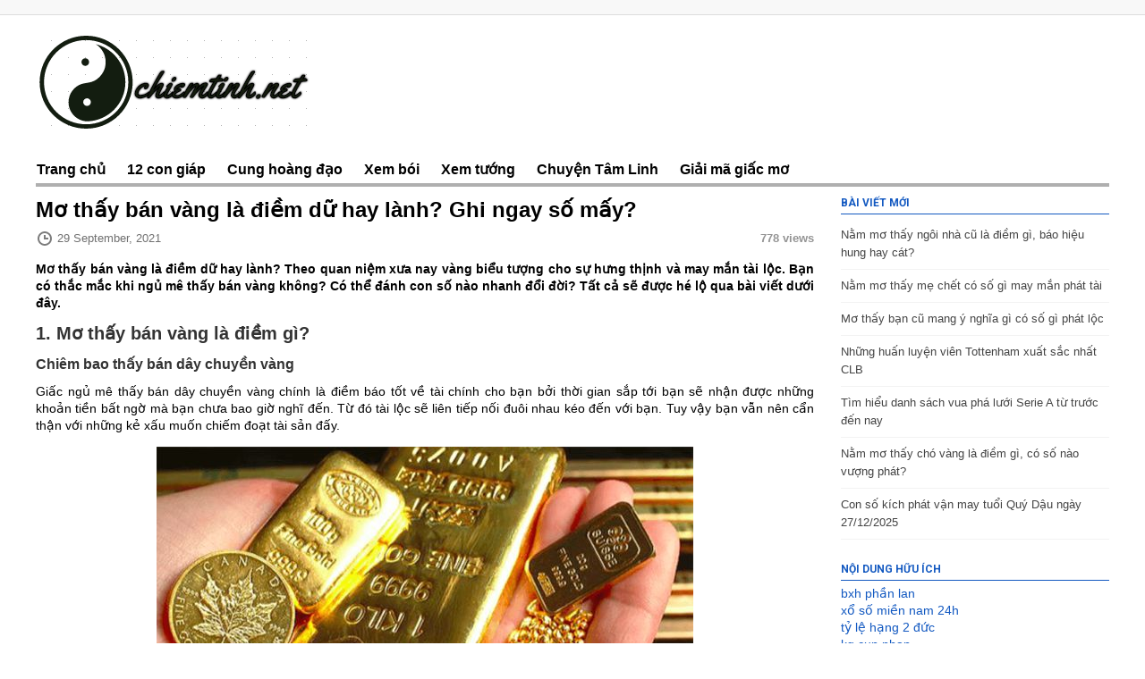

--- FILE ---
content_type: text/html; charset=UTF-8
request_url: https://chiemtinh.net/mo-thay-ban-vang-la-diem-du-hay-lanh/
body_size: 12801
content:
<!DOCTYPE html>
<html lang="en-US">
   <head>
      <meta charset="UTF-8" />
      <meta name="viewport" content="width=device-width">
      <title>Mơ thấy bán vàng là điềm dữ hay lành? Ghi ngay số mấy?</title>
      <link rel="profile" href="https://gmpg.org/xfn/11">
      <meta name="generator" content="Magazine3 Framework" />
      <meta property="fb:pages" content="1962037404077689" />
      <!-- Global site tag (gtag.js) - Google Analytics -->
      <script async src="https://www.googletagmanager.com/gtag/js?id=UA-127720973-1"></script>
      <script>
         window.dataLayer = window.dataLayer || [];
         function gtag(){dataLayer.push(arguments);}
         gtag('js', new Date());
         
         gtag('config', 'UA-127720973-1');
      </script>
      <!--[if lt IE 9]>
      <script src="https://chiemtinh.net/wp-content/themes/phongthuy/js/html5.js"></script>
      <![endif]-->
      <meta name='robots' content='index, follow, max-image-preview:large, max-snippet:-1, max-video-preview:-1' />

	<!-- This site is optimized with the Yoast SEO Premium plugin v22.0 (Yoast SEO v22.0) - https://yoast.com/wordpress/plugins/seo/ -->
	<meta name="description" content="Mơ thấy bán vàng là điềm dữ hay lành? Theo quan niệm xưa nay vàng biểu tượng cho sự hưng thịnh và may mắn tài lộc. Mơ thấy bán vàng thì sao?" />
	<link rel="canonical" href="https://chiemtinh.net/mo-thay-ban-vang-la-diem-du-hay-lanh/" />
	<meta property="og:locale" content="en_US" />
	<meta property="og:type" content="article" />
	<meta property="og:title" content="Mơ thấy bán vàng là điềm dữ hay lành? Ghi ngay số mấy?" />
	<meta property="og:description" content="Mơ thấy bán vàng là điềm dữ hay lành? Theo quan niệm xưa nay vàng biểu tượng cho sự hưng thịnh và may mắn tài lộc. Mơ thấy bán vàng thì sao?" />
	<meta property="og:url" content="https://chiemtinh.net/mo-thay-ban-vang-la-diem-du-hay-lanh/" />
	<meta property="og:site_name" content="Chiêm tinh học - Horoscope- Dự đoán về tính cách, vận mệnh" />
	<meta property="article:published_time" content="2021-09-29T10:44:12+00:00" />
	<meta property="article:modified_time" content="2021-09-30T01:54:16+00:00" />
<meta property="og:image:secure_url" content="https://chiemtinh.net/wp-content/uploads/2021/09/mo-thay-ban-vang-la-diem-du-hay-lanh-3.jpg" />
	<meta property="og:image" content="https://chiemtinh.net/wp-content/uploads/2021/09/mo-thay-ban-vang-la-diem-du-hay-lanh-3.jpg" />
	<meta property="og:image:width" content="600" />
	<meta property="og:image:height" content="450" />
	<meta property="og:image:type" content="image/jpeg" />
	<meta name="author" content="thuynt" />
	<meta name="twitter:card" content="summary_large_image" />
	<meta name="twitter:label1" content="Written by" />
	<meta name="twitter:data1" content="thuynt" />
	<meta name="twitter:label2" content="Est. reading time" />
	<meta name="twitter:data2" content="4 minutes" />
	<script type="application/ld+json" class="yoast-schema-graph">{"@context":"https://schema.org","@graph":[{"@type":"Article","@id":"https://chiemtinh.net/mo-thay-ban-vang-la-diem-du-hay-lanh/#article","isPartOf":{"@id":"https://chiemtinh.net/mo-thay-ban-vang-la-diem-du-hay-lanh/"},"author":{"name":"thuynt","@id":"https://chiemtinh.net/#/schema/person/c1bc46ef93ad504ef26bf93ee29e2a5d"},"headline":"Mơ thấy bán vàng là điềm dữ hay lành? Ghi ngay số mấy?","datePublished":"2021-09-29T10:44:12+00:00","dateModified":"2021-09-30T01:54:16+00:00","mainEntityOfPage":{"@id":"https://chiemtinh.net/mo-thay-ban-vang-la-diem-du-hay-lanh/"},"wordCount":1058,"publisher":{"@id":"https://chiemtinh.net/#organization"},"image":{"@id":"https://chiemtinh.net/mo-thay-ban-vang-la-diem-du-hay-lanh/#primaryimage"},"thumbnailUrl":"https://chiemtinh.net/wp-content/uploads/2021/09/mo-thay-ban-vang-la-diem-du-hay-lanh-3.jpg","articleSection":["Giải mã giấc mơ"],"inLanguage":"en-US"},{"@type":"WebPage","@id":"https://chiemtinh.net/mo-thay-ban-vang-la-diem-du-hay-lanh/","url":"https://chiemtinh.net/mo-thay-ban-vang-la-diem-du-hay-lanh/","name":"Mơ thấy bán vàng là điềm dữ hay lành? Ghi ngay số mấy?","isPartOf":{"@id":"https://chiemtinh.net/#website"},"primaryImageOfPage":{"@id":"https://chiemtinh.net/mo-thay-ban-vang-la-diem-du-hay-lanh/#primaryimage"},"image":{"@id":"https://chiemtinh.net/mo-thay-ban-vang-la-diem-du-hay-lanh/#primaryimage"},"thumbnailUrl":"https://chiemtinh.net/wp-content/uploads/2021/09/mo-thay-ban-vang-la-diem-du-hay-lanh-3.jpg","datePublished":"2021-09-29T10:44:12+00:00","dateModified":"2021-09-30T01:54:16+00:00","description":"Mơ thấy bán vàng là điềm dữ hay lành? Theo quan niệm xưa nay vàng biểu tượng cho sự hưng thịnh và may mắn tài lộc. Mơ thấy bán vàng thì sao?","inLanguage":"en-US","potentialAction":[{"@type":"ReadAction","target":["https://chiemtinh.net/mo-thay-ban-vang-la-diem-du-hay-lanh/"]}]},{"@type":"ImageObject","inLanguage":"en-US","@id":"https://chiemtinh.net/mo-thay-ban-vang-la-diem-du-hay-lanh/#primaryimage","url":"https://chiemtinh.net/wp-content/uploads/2021/09/mo-thay-ban-vang-la-diem-du-hay-lanh-3.jpg","contentUrl":"https://chiemtinh.net/wp-content/uploads/2021/09/mo-thay-ban-vang-la-diem-du-hay-lanh-3.jpg","width":600,"height":450,"caption":"Mơ thấy bán vàng là điềm dữ hay lành? Ghi ngay số mấy?"},{"@type":"WebSite","@id":"https://chiemtinh.net/#website","url":"https://chiemtinh.net/","name":"Chiêm tinh học - Horoscope- Dự đoán về tính cách, vận mệnh","description":"Một trang web mới sử dụng WordPress","publisher":{"@id":"https://chiemtinh.net/#organization"},"potentialAction":[{"@type":"SearchAction","target":{"@type":"EntryPoint","urlTemplate":"https://chiemtinh.net/?s={search_term_string}"},"query-input":"required name=search_term_string"}],"inLanguage":"en-US"},{"@type":"Organization","@id":"https://chiemtinh.net/#organization","name":"Chiêm tinh học - Horoscope- Dự đoán về tính cách, vận mệnh","url":"https://chiemtinh.net/","logo":{"@type":"ImageObject","inLanguage":"en-US","@id":"https://chiemtinh.net/#/schema/logo/image/","url":"https://chiemtinh.net/wp-content/uploads/2018/10/chiemtinh.png","contentUrl":"https://chiemtinh.net/wp-content/uploads/2018/10/chiemtinh.png","width":313,"height":114,"caption":"Chiêm tinh học - Horoscope- Dự đoán về tính cách, vận mệnh"},"image":{"@id":"https://chiemtinh.net/#/schema/logo/image/"}},{"@type":"Person","@id":"https://chiemtinh.net/#/schema/person/c1bc46ef93ad504ef26bf93ee29e2a5d","name":"thuynt","image":{"@type":"ImageObject","inLanguage":"en-US","@id":"https://chiemtinh.net/#/schema/person/image/","url":"https://secure.gravatar.com/avatar/8ac07e02c56fb07231ffa46553807f824ec1e59b18db01d735818022d41783f1?s=96&d=mm&r=g","contentUrl":"https://secure.gravatar.com/avatar/8ac07e02c56fb07231ffa46553807f824ec1e59b18db01d735818022d41783f1?s=96&d=mm&r=g","caption":"thuynt"}}]}</script>
	<!-- / Yoast SEO Premium plugin. -->


<link rel='dns-prefetch' href='//fonts.googleapis.com' />
<link rel="alternate" title="oEmbed (JSON)" type="application/json+oembed" href="https://chiemtinh.net/wp-json/oembed/1.0/embed?url=https%3A%2F%2Fchiemtinh.net%2Fmo-thay-ban-vang-la-diem-du-hay-lanh%2F" />
<link rel="alternate" title="oEmbed (XML)" type="text/xml+oembed" href="https://chiemtinh.net/wp-json/oembed/1.0/embed?url=https%3A%2F%2Fchiemtinh.net%2Fmo-thay-ban-vang-la-diem-du-hay-lanh%2F&#038;format=xml" />
<style id='wp-img-auto-sizes-contain-inline-css' type='text/css'>
img:is([sizes=auto i],[sizes^="auto," i]){contain-intrinsic-size:3000px 1500px}
/*# sourceURL=wp-img-auto-sizes-contain-inline-css */
</style>
<link rel='stylesheet' id='googleFonts-css' href='https://fonts.googleapis.com/css?family=Roboto%3A700&#038;display=swap&#038;ver=6.9' type='text/css' media='all' />
<style id='wp-emoji-styles-inline-css' type='text/css'>

	img.wp-smiley, img.emoji {
		display: inline !important;
		border: none !important;
		box-shadow: none !important;
		height: 1em !important;
		width: 1em !important;
		margin: 0 0.07em !important;
		vertical-align: -0.1em !important;
		background: none !important;
		padding: 0 !important;
	}
/*# sourceURL=wp-emoji-styles-inline-css */
</style>
<link rel='stylesheet' id='wp-block-library-css' href='https://chiemtinh.net/wp-includes/css/dist/block-library/style.min.css' type='text/css' media='all' />
<style id='global-styles-inline-css' type='text/css'>
:root{--wp--preset--aspect-ratio--square: 1;--wp--preset--aspect-ratio--4-3: 4/3;--wp--preset--aspect-ratio--3-4: 3/4;--wp--preset--aspect-ratio--3-2: 3/2;--wp--preset--aspect-ratio--2-3: 2/3;--wp--preset--aspect-ratio--16-9: 16/9;--wp--preset--aspect-ratio--9-16: 9/16;--wp--preset--color--black: #000000;--wp--preset--color--cyan-bluish-gray: #abb8c3;--wp--preset--color--white: #ffffff;--wp--preset--color--pale-pink: #f78da7;--wp--preset--color--vivid-red: #cf2e2e;--wp--preset--color--luminous-vivid-orange: #ff6900;--wp--preset--color--luminous-vivid-amber: #fcb900;--wp--preset--color--light-green-cyan: #7bdcb5;--wp--preset--color--vivid-green-cyan: #00d084;--wp--preset--color--pale-cyan-blue: #8ed1fc;--wp--preset--color--vivid-cyan-blue: #0693e3;--wp--preset--color--vivid-purple: #9b51e0;--wp--preset--gradient--vivid-cyan-blue-to-vivid-purple: linear-gradient(135deg,rgb(6,147,227) 0%,rgb(155,81,224) 100%);--wp--preset--gradient--light-green-cyan-to-vivid-green-cyan: linear-gradient(135deg,rgb(122,220,180) 0%,rgb(0,208,130) 100%);--wp--preset--gradient--luminous-vivid-amber-to-luminous-vivid-orange: linear-gradient(135deg,rgb(252,185,0) 0%,rgb(255,105,0) 100%);--wp--preset--gradient--luminous-vivid-orange-to-vivid-red: linear-gradient(135deg,rgb(255,105,0) 0%,rgb(207,46,46) 100%);--wp--preset--gradient--very-light-gray-to-cyan-bluish-gray: linear-gradient(135deg,rgb(238,238,238) 0%,rgb(169,184,195) 100%);--wp--preset--gradient--cool-to-warm-spectrum: linear-gradient(135deg,rgb(74,234,220) 0%,rgb(151,120,209) 20%,rgb(207,42,186) 40%,rgb(238,44,130) 60%,rgb(251,105,98) 80%,rgb(254,248,76) 100%);--wp--preset--gradient--blush-light-purple: linear-gradient(135deg,rgb(255,206,236) 0%,rgb(152,150,240) 100%);--wp--preset--gradient--blush-bordeaux: linear-gradient(135deg,rgb(254,205,165) 0%,rgb(254,45,45) 50%,rgb(107,0,62) 100%);--wp--preset--gradient--luminous-dusk: linear-gradient(135deg,rgb(255,203,112) 0%,rgb(199,81,192) 50%,rgb(65,88,208) 100%);--wp--preset--gradient--pale-ocean: linear-gradient(135deg,rgb(255,245,203) 0%,rgb(182,227,212) 50%,rgb(51,167,181) 100%);--wp--preset--gradient--electric-grass: linear-gradient(135deg,rgb(202,248,128) 0%,rgb(113,206,126) 100%);--wp--preset--gradient--midnight: linear-gradient(135deg,rgb(2,3,129) 0%,rgb(40,116,252) 100%);--wp--preset--font-size--small: 13px;--wp--preset--font-size--medium: 20px;--wp--preset--font-size--large: 36px;--wp--preset--font-size--x-large: 42px;--wp--preset--spacing--20: 0.44rem;--wp--preset--spacing--30: 0.67rem;--wp--preset--spacing--40: 1rem;--wp--preset--spacing--50: 1.5rem;--wp--preset--spacing--60: 2.25rem;--wp--preset--spacing--70: 3.38rem;--wp--preset--spacing--80: 5.06rem;--wp--preset--shadow--natural: 6px 6px 9px rgba(0, 0, 0, 0.2);--wp--preset--shadow--deep: 12px 12px 50px rgba(0, 0, 0, 0.4);--wp--preset--shadow--sharp: 6px 6px 0px rgba(0, 0, 0, 0.2);--wp--preset--shadow--outlined: 6px 6px 0px -3px rgb(255, 255, 255), 6px 6px rgb(0, 0, 0);--wp--preset--shadow--crisp: 6px 6px 0px rgb(0, 0, 0);}:where(.is-layout-flex){gap: 0.5em;}:where(.is-layout-grid){gap: 0.5em;}body .is-layout-flex{display: flex;}.is-layout-flex{flex-wrap: wrap;align-items: center;}.is-layout-flex > :is(*, div){margin: 0;}body .is-layout-grid{display: grid;}.is-layout-grid > :is(*, div){margin: 0;}:where(.wp-block-columns.is-layout-flex){gap: 2em;}:where(.wp-block-columns.is-layout-grid){gap: 2em;}:where(.wp-block-post-template.is-layout-flex){gap: 1.25em;}:where(.wp-block-post-template.is-layout-grid){gap: 1.25em;}.has-black-color{color: var(--wp--preset--color--black) !important;}.has-cyan-bluish-gray-color{color: var(--wp--preset--color--cyan-bluish-gray) !important;}.has-white-color{color: var(--wp--preset--color--white) !important;}.has-pale-pink-color{color: var(--wp--preset--color--pale-pink) !important;}.has-vivid-red-color{color: var(--wp--preset--color--vivid-red) !important;}.has-luminous-vivid-orange-color{color: var(--wp--preset--color--luminous-vivid-orange) !important;}.has-luminous-vivid-amber-color{color: var(--wp--preset--color--luminous-vivid-amber) !important;}.has-light-green-cyan-color{color: var(--wp--preset--color--light-green-cyan) !important;}.has-vivid-green-cyan-color{color: var(--wp--preset--color--vivid-green-cyan) !important;}.has-pale-cyan-blue-color{color: var(--wp--preset--color--pale-cyan-blue) !important;}.has-vivid-cyan-blue-color{color: var(--wp--preset--color--vivid-cyan-blue) !important;}.has-vivid-purple-color{color: var(--wp--preset--color--vivid-purple) !important;}.has-black-background-color{background-color: var(--wp--preset--color--black) !important;}.has-cyan-bluish-gray-background-color{background-color: var(--wp--preset--color--cyan-bluish-gray) !important;}.has-white-background-color{background-color: var(--wp--preset--color--white) !important;}.has-pale-pink-background-color{background-color: var(--wp--preset--color--pale-pink) !important;}.has-vivid-red-background-color{background-color: var(--wp--preset--color--vivid-red) !important;}.has-luminous-vivid-orange-background-color{background-color: var(--wp--preset--color--luminous-vivid-orange) !important;}.has-luminous-vivid-amber-background-color{background-color: var(--wp--preset--color--luminous-vivid-amber) !important;}.has-light-green-cyan-background-color{background-color: var(--wp--preset--color--light-green-cyan) !important;}.has-vivid-green-cyan-background-color{background-color: var(--wp--preset--color--vivid-green-cyan) !important;}.has-pale-cyan-blue-background-color{background-color: var(--wp--preset--color--pale-cyan-blue) !important;}.has-vivid-cyan-blue-background-color{background-color: var(--wp--preset--color--vivid-cyan-blue) !important;}.has-vivid-purple-background-color{background-color: var(--wp--preset--color--vivid-purple) !important;}.has-black-border-color{border-color: var(--wp--preset--color--black) !important;}.has-cyan-bluish-gray-border-color{border-color: var(--wp--preset--color--cyan-bluish-gray) !important;}.has-white-border-color{border-color: var(--wp--preset--color--white) !important;}.has-pale-pink-border-color{border-color: var(--wp--preset--color--pale-pink) !important;}.has-vivid-red-border-color{border-color: var(--wp--preset--color--vivid-red) !important;}.has-luminous-vivid-orange-border-color{border-color: var(--wp--preset--color--luminous-vivid-orange) !important;}.has-luminous-vivid-amber-border-color{border-color: var(--wp--preset--color--luminous-vivid-amber) !important;}.has-light-green-cyan-border-color{border-color: var(--wp--preset--color--light-green-cyan) !important;}.has-vivid-green-cyan-border-color{border-color: var(--wp--preset--color--vivid-green-cyan) !important;}.has-pale-cyan-blue-border-color{border-color: var(--wp--preset--color--pale-cyan-blue) !important;}.has-vivid-cyan-blue-border-color{border-color: var(--wp--preset--color--vivid-cyan-blue) !important;}.has-vivid-purple-border-color{border-color: var(--wp--preset--color--vivid-purple) !important;}.has-vivid-cyan-blue-to-vivid-purple-gradient-background{background: var(--wp--preset--gradient--vivid-cyan-blue-to-vivid-purple) !important;}.has-light-green-cyan-to-vivid-green-cyan-gradient-background{background: var(--wp--preset--gradient--light-green-cyan-to-vivid-green-cyan) !important;}.has-luminous-vivid-amber-to-luminous-vivid-orange-gradient-background{background: var(--wp--preset--gradient--luminous-vivid-amber-to-luminous-vivid-orange) !important;}.has-luminous-vivid-orange-to-vivid-red-gradient-background{background: var(--wp--preset--gradient--luminous-vivid-orange-to-vivid-red) !important;}.has-very-light-gray-to-cyan-bluish-gray-gradient-background{background: var(--wp--preset--gradient--very-light-gray-to-cyan-bluish-gray) !important;}.has-cool-to-warm-spectrum-gradient-background{background: var(--wp--preset--gradient--cool-to-warm-spectrum) !important;}.has-blush-light-purple-gradient-background{background: var(--wp--preset--gradient--blush-light-purple) !important;}.has-blush-bordeaux-gradient-background{background: var(--wp--preset--gradient--blush-bordeaux) !important;}.has-luminous-dusk-gradient-background{background: var(--wp--preset--gradient--luminous-dusk) !important;}.has-pale-ocean-gradient-background{background: var(--wp--preset--gradient--pale-ocean) !important;}.has-electric-grass-gradient-background{background: var(--wp--preset--gradient--electric-grass) !important;}.has-midnight-gradient-background{background: var(--wp--preset--gradient--midnight) !important;}.has-small-font-size{font-size: var(--wp--preset--font-size--small) !important;}.has-medium-font-size{font-size: var(--wp--preset--font-size--medium) !important;}.has-large-font-size{font-size: var(--wp--preset--font-size--large) !important;}.has-x-large-font-size{font-size: var(--wp--preset--font-size--x-large) !important;}
/*# sourceURL=global-styles-inline-css */
</style>

<style id='classic-theme-styles-inline-css' type='text/css'>
/*! This file is auto-generated */
.wp-block-button__link{color:#fff;background-color:#32373c;border-radius:9999px;box-shadow:none;text-decoration:none;padding:calc(.667em + 2px) calc(1.333em + 2px);font-size:1.125em}.wp-block-file__button{background:#32373c;color:#fff;text-decoration:none}
/*# sourceURL=/wp-includes/css/classic-themes.min.css */
</style>
<link rel='stylesheet' id='prefix-style-css' href='https://chiemtinh.net/wp-content/plugins/magazine3-widgets/w.css' type='text/css' media='all' />
<link rel='stylesheet' id='mm-compiled-options-mobmenu-css' href='https://chiemtinh.net/wp-content/uploads/dynamic-mobmenu.css' type='text/css' media='all' />
<link rel='stylesheet' id='mm-google-webfont-dosis-css' href='//fonts.googleapis.com/css?family=Dosis%3Ainherit%2C400&#038;subset=latin%2Clatin-ext&#038;ver=6.9' type='text/css' media='all' />
<link rel='stylesheet' id='cssmobmenu-icons-css' href='https://chiemtinh.net/wp-content/plugins/mobile-menu/includes/css/mobmenu-icons.css' type='text/css' media='all' />
<link rel='stylesheet' id='cssmobmenu-css' href='https://chiemtinh.net/wp-content/plugins/mobile-menu/includes/css/mobmenu.css' type='text/css' media='all' />
<link rel='stylesheet' id='m3_core-css' href='https://chiemtinh.net/wp-content/themes/phongthuy/style.css' type='text/css' media='all' />
<script type="text/javascript" src="https://chiemtinh.net/wp-includes/js/jquery/jquery.min.js" id="jquery-core-js"></script>
<script type="text/javascript" src="https://chiemtinh.net/wp-includes/js/jquery/jquery-migrate.min.js" id="jquery-migrate-js"></script>
<script type="text/javascript" src="https://chiemtinh.net/wp-content/plugins/magazine3-widgets/script.js" id="m3scriptsjs-js"></script>
<script type="text/javascript" id="my_loadmore-js-extra">
/* <![CDATA[ */
var misha_loadmore_params = {"ajaxurl":"https://chiemtinh.net/wp-admin/admin-ajax.php","posts":"{\"page\":0,\"name\":\"mo-thay-ban-vang-la-diem-du-hay-lanh\",\"error\":\"\",\"m\":\"\",\"p\":0,\"post_parent\":\"\",\"subpost\":\"\",\"subpost_id\":\"\",\"attachment\":\"\",\"attachment_id\":0,\"pagename\":\"\",\"page_id\":0,\"second\":\"\",\"minute\":\"\",\"hour\":\"\",\"day\":0,\"monthnum\":0,\"year\":0,\"w\":0,\"category_name\":\"\",\"tag\":\"\",\"cat\":\"\",\"tag_id\":\"\",\"author\":\"\",\"author_name\":\"\",\"feed\":\"\",\"tb\":\"\",\"paged\":0,\"meta_key\":\"\",\"meta_value\":\"\",\"preview\":\"\",\"s\":\"\",\"sentence\":\"\",\"title\":\"\",\"fields\":\"all\",\"menu_order\":\"\",\"embed\":\"\",\"category__in\":[],\"category__not_in\":[],\"category__and\":[],\"post__in\":[],\"post__not_in\":[],\"post_name__in\":[],\"tag__in\":[],\"tag__not_in\":[],\"tag__and\":[],\"tag_slug__in\":[],\"tag_slug__and\":[],\"post_parent__in\":[],\"post_parent__not_in\":[],\"author__in\":[],\"author__not_in\":[],\"search_columns\":[],\"ignore_sticky_posts\":false,\"suppress_filters\":false,\"cache_results\":true,\"update_post_term_cache\":true,\"update_menu_item_cache\":false,\"lazy_load_term_meta\":true,\"update_post_meta_cache\":true,\"post_type\":\"\",\"posts_per_page\":20,\"nopaging\":false,\"comments_per_page\":\"50\",\"no_found_rows\":false,\"order\":\"DESC\"}","current_page":"1","max_page":"0"};
//# sourceURL=my_loadmore-js-extra
/* ]]> */
</script>
<script type="text/javascript" src="https://chiemtinh.net/wp-content/themes/phongthuy/js/js.js" id="my_loadmore-js"></script>
<script type="text/javascript" src="https://chiemtinh.net/wp-content/plugins/mobile-menu/includes/js/mobmenu.js" id="mobmenujs-js"></script>
<script type="text/javascript" src="https://chiemtinh.net/wp-content/themes/phongthuy/js/jquery.ticker.js" id="jquery-ticker-js"></script>
<link rel="https://api.w.org/" href="https://chiemtinh.net/wp-json/" /><link rel="alternate" title="JSON" type="application/json" href="https://chiemtinh.net/wp-json/wp/v2/posts/9855" /><meta name="generator" content="WordPress 6.9" />
<link rel='shortlink' href='https://chiemtinh.net/?p=9855' />
<link rel="shortcut icon" type="image/x-icon" href="https://chiemtinh.net/wp-content/uploads/2018/10/chiemtinh.png"/>	<style type="text/css">
		/* Body color changing option */
		body  { background: ; } 
		/* anchor link */
		 a { color: #1359c1; }

		/* Global Color Scheme */
		 
		header nav ul li a, 	 
		#readmore a,   
		.postdate a:hover, 
		#breadcrumbs li a, 
		.next-page a strong,
		.prev-page a strong,
		#copyrights a:hover,
		.single-content-holder a,
		.trending_txt,
		.datesingle a,
		.bred_crumb a,
		.recommended_title,
		.pagination a,
		.rightconside .posttitle h2 a{ color: #200026; }

		.footer-wrapper{border-color: #200026;}

		#searchbutton,
		#searchsubmit,
		#submitcomment,
		.breakingnwsfirst,
		.main-menu ul .sub-menu a:hover,
		.comments-area #submit,
		.pagination span { background: #200026; }

		/* Post Title Color */
		.section-left-post1-title a,
		.section-left-post2-title a,
		.section-left-post3-title a { color: #0c0023; }

		/* Content Color */
		.postcontent p, .posttextcontent p, #content p, body, .zc a, #thearchivelist a { color: ; }

		/* Heading Color */
		.widget-title{ color: ; }

/* H1 to h6*/
		 .widget ul li a { color: ; }


		/* Sidebar Title Color */
		.widget-title{ color: #1359c1; }
		.widget-title{ border-bottom-color: #1359c1; }
	/* Section#1 color */
	.section_one_cattitle {border-top-color: #ef0027; }
	.section_one_cattitle a {color: #ef0027; }


/* Section#2 color */
	.section_two_cattitle {border-top-color: #020dea; }
	.section_two_cattitle a {color: #020dea; }

/* Section#3 color */
	.section_three_cattitle {border-top-color: #30f404; }
	.section_three_cattitle a {color: #30f404; }

/* Section#4 color */
	.section_four_cattitle {border-top-color: #e000f4; }
	.section_four_cattitle a {color: #e000f4; }

/* Section#5 color */
	.section_five_cattitle {border-top-color: #f72000; }
	.section_five_cattitle a {color: #f72000; }

/* Section#6 color */
	.section_six_cattitle {border-top-color: #7100e2; }
	.section_six_cattitle a {color: #7100e2; }

/* Section#7 color */
	.section_seven_cattitle {border-top-color: #dd8500; }
	.section_seven_cattitle a {color: #dd8500; }

/* Section#8 color */
	.section_eight_cattitle {border-top-color: #ef2345; }
	.section_eight_cattitle a {color: #ef2345; }

	</style>
<link rel="icon" href="https://chiemtinh.net/wp-content/uploads/2018/10/cropped-chiemtinh-32x32.png" sizes="32x32" />
<link rel="icon" href="https://chiemtinh.net/wp-content/uploads/2018/10/cropped-chiemtinh-192x192.png" sizes="192x192" />
<link rel="apple-touch-icon" href="https://chiemtinh.net/wp-content/uploads/2018/10/cropped-chiemtinh-180x180.png" />
<meta name="msapplication-TileImage" content="https://chiemtinh.net/wp-content/uploads/2018/10/cropped-chiemtinh-270x270.png" />
	   <meta name="google-site-verification" content="BipY1DolaMIyup-y-CZ7QEzkRXx4Mxq1h-oeRJmwmpg" />
   </head>
   <body class="wp-singular post-template-default single single-post postid-9855 single-format-standard wp-theme-phongthuy mob-menu-slideout-over">
                  <div class="beforeheader">
         <div class="bef_container">
		             <div class="cb"></div>
         </div>
      </div>
      <div class="main_container">
      <header>
         <div class="logomain">
            <div class="logo">
                              <a href="https://chiemtinh.net" title='Chiêm tinh học &#8211; Horoscope- Dự đoán về tính cách, vận mệnh'><img src="https://chiemtinh.net/wp-content/uploads/2018/10/chiemtinh.png" alt="Chiêm tinh học &#8211; Horoscope- Dự đoán về tính cách, vận mệnh" width="313" height="114"/></a>
                
            </div>
			         </div>
         <div id="nav_wrapper">
         <div class="primary-menu">
            <nav id="nav" class="nav-bar">
               <div class="main-menu nav-bar">
                  <div class="menu-header-menu-container"><ul id="menu-header-menu" class="nav"><li id="menu-item-66" class="menu-item menu-item-type-custom menu-item-object-custom menu-item-home menu-item-66"><a href="https://chiemtinh.net">Trang chủ</a></li>
<li id="menu-item-68" class="menu-item menu-item-type-taxonomy menu-item-object-category menu-item-68"><a href="https://chiemtinh.net/12-con-giap/">12 con giáp</a></li>
<li id="menu-item-69" class="menu-item menu-item-type-taxonomy menu-item-object-category menu-item-69"><a href="https://chiemtinh.net/cung-hoang-dao/">Cung hoàng đạo</a></li>
<li id="menu-item-70" class="menu-item menu-item-type-taxonomy menu-item-object-category menu-item-70"><a href="https://chiemtinh.net/xem-boi/">Xem bói</a></li>
<li id="menu-item-73" class="menu-item menu-item-type-taxonomy menu-item-object-category menu-item-73"><a href="https://chiemtinh.net/xem-tuong/">Xem tướng</a></li>
<li id="menu-item-1145" class="menu-item menu-item-type-taxonomy menu-item-object-category menu-item-1145"><a href="https://chiemtinh.net/tam-linh/">Chuyện Tâm Linh</a></li>
<li id="menu-item-71" class="menu-item menu-item-type-taxonomy menu-item-object-category current-post-ancestor current-menu-parent current-post-parent menu-item-71"><a href="https://chiemtinh.net/giai-ma-giac-mo/">Giải mã giấc mơ</a></li>
</ul></div>  
               </div>
            </nav>
         </div>
      </header>
      <div class="main">
  <div class="content">
            <div class="postsingle">
      <div class="posttitle">
        <h1>
        Mơ thấy bán vàng là điềm dữ hay lành? Ghi ngay số mấy?        </h1>
      </div>
    <div class="single_meta">
      <div class="datesingle"> 
          <div class="datsingle"><span></span>29 September, 2021</div>
          <div class="viewsmeta"><span class="m3views">778  views </span>  
</div>
          <div class="cb"></div>
      </div>
    </div>
       
      <div class="postcontent">
        <p><strong>Mơ thấy bán vàng là điềm dữ hay lành? Theo quan niệm xưa nay vàng biểu tượng cho sự hưng thịnh và may mắn tài lộc. Bạn có thắc mắc khi ngủ mê thấy bán vàng không? Có thể đánh con số nào nhanh đổi đời? Tất cả sẽ được hé lộ qua bài viết dưới đây. </strong></p>
<h2><strong>1. Mơ thấy bán vàng là điềm gì?</strong></h2>
<h3><strong>Chiêm bao thấy bán dây chuyền vàng </strong></h3>
<p><span style="font-weight: 400">Giấc ngủ mê thấy bán dây chuyền vàng chính là điềm báo tốt về tài chính cho bạn bởi thời gian sắp tới bạn sẽ nhận được những khoản tiền bất ngờ mà bạn chưa bao giờ nghĩ đến. Từ đó tài lộc sẽ liên tiếp nối đuôi nhau kéo đến với bạn. Tuy vậy bạn vẫn nên cẩn thận với những kẻ xấu muốn chiếm đoạt tài sản đấy. </span></p>
<figure id="attachment_9863" aria-describedby="caption-attachment-9863" style="width: 600px" class="wp-caption aligncenter"><img fetchpriority="high" decoding="async" class="wp-image-9863 size-full" title="Mơ thấy bán vàng là điềm dữ hay lành? Ghi ngay số mấy?" src="https://chiemtinh.net/wp-content/uploads/2021/09/mo-thay-ban-vang-la-diem-du-hay-lanh-3.jpg" alt="Mơ thấy bán vàng là điềm dữ hay lành? Ghi ngay số mấy?" width="600" height="450" /><figcaption id="caption-attachment-9863" class="wp-caption-text">Mơ thấy bán vàng là điềm dữ hay lành? Ghi ngay số mấy?</figcaption></figure>
<h3><strong>Mơ thấy bán vàng thỏi</strong></h3>
<p><span style="font-weight: 400">Giấc mộng này theo các chuyên gia <a href="https://chiemtinh.net/giai-ma-giac-mo/">giải mã giấc mơ</a> nó chính là lời nhắc nhở chủ nhân trước khi làm bất cứ việc gì thì phải suy xét thật kỹ càng, đặc biệt là chuyện tình cảm. Không nên vội vàng đi đến những quyết định quan trọng nếu không chính điều này sẽ khiến bạn phải hối hận về sau. </span></p>
<h3><strong>Ngủ mộng thấy bán đồng hồ vàng </strong></h3>
<p><span style="font-weight: 400">Nếu chính bạn là người bán đồng hồ vàng điều này có nghĩa bạn đang muốn che giấu đi một bí mật nào đó mà hoàn toàn không muốn mọi người phát hiện. </span><span style="font-weight: 400">Còn nếu thấy người khác bán đồng hồ vàng thì đây chính là điềm báo tốt. Nó muốn cho thấy gia đình bạn sắp được đón tiếp một vị khách quan trọng mà người này có thể là quý nhân đấy. </span></p>
<h3><strong>Nằm mê thấy bán vàng cho người khác </strong></h3>
<p><span style="font-weight: 400">Bạn hãy vui khi bắt gặp giấc mộng này nhé. Vì đây theo các chuyên gia <a href="https://xsmb.vn/xo-so-mien-bac-90-ngay.html">xổ số miền Bắc 90 ngày</a> nhận định nó chính là điềm báo may mắn liên quan đến rất nhiều vấn đề. Rất có khả năng bạn sắp ký được một hợp đồng làm ăn cực kì lớn hoặc được cấp trên tăng lương nâng bậc. Chúc mừng bạn nhé. </span></p>
<h2><strong>2. Mơ thấy bán vàng đánh con gì? </strong></h2>
<p><span style="font-weight: 400">Tại chuyên mục giải mã giấc chiêm bao, chúng tôi không chỉ giải mã ý nghĩa của mỗi giấc mộng cho thấy điềm báo mang đến là gì mà còn cung cấp các con số mang đến giá trị có thể thay đổi tương lai của bạn đấy.</span></p>
<ul>
<li><span style="font-weight: 400">Ngủ mê thấy bán vàng chung chung tham khảo ngay </span><b>82-28</b></li>
<li><span style="font-weight: 400">Nằm mộng thấy bán quan tài bằng vàng tham khảo </span><b>74-47</b></li>
<li><span style="font-weight: 400">Ngủ mê thấy bán dây chuyền vàng tham khảo ngay </span><b>80-08</b></li>
<li><span style="font-weight: 400">Nằm mộng thấy bán nhiều vàng tham khảo ngay </span><b>79-97</b></li>
<li><span style="font-weight: 400">Ngủ mê thấy bán nhẫn vàng <a href="https://xsmb.vn/">kqxsmb</a> về cặp số </span><b>10-01</b></li>
<li><span style="font-weight: 400">Nằm mộng thấy con trai bán vàng tham khảo ngay </span><b>43-34</b></li>
<li><span style="font-weight: 400">Ngủ mê thấy bán cá bằng vàng tham khảo ngay </span><b>10-56</b></li>
<li><span style="font-weight: 400">Nằm mộng thấy bán rùa vàng tham khảo ngay </span><b>90-09</b></li>
<li><span style="font-weight: 400">Ngủ mê thấy bán vàng 24k tham khảo ngay số </span><b>68-86</b></li>
<li><span style="font-weight: 400">Nằm mộng thấy bán hoa tai vàng tham khảo cặp </span><b>05-35</b></li>
<li><span style="font-weight: 400">Ngủ mê thấy bán lắc tay vàng tham khảo ngay số </span><b>17-71</b></li>
<li><span style="font-weight: 400">Nằm mộng thấy bán đồng hồ vàng tham khảo số </span><b>34-43</b></li>
<li><span style="font-weight: 400">Ngủ mê thấy bán vàng mã tham khảo ngay cặp </span><b>28-98</b></li>
<li><span style="font-weight: 400">Nằm mộng thấy bán vàng trắng tham khảo ngay </span><b>45-90</b></li>
<li><span style="font-weight: 400">Ngủ mê thấy nấu vàng đem bán tham khảo ngay </span><b>12-45</b></li>
<li><span style="font-weight: 400">Nằm mộng thấy bán vàng lá tham khảo ngay số </span><b>37-73</b></li>
<li><span style="font-weight: 400">Ngủ mê thấy bán vàng và tiền tham khảo ngay số </span><b>90-19</b></li>
<li><span style="font-weight: 400">Nằm mộng thấy bán nhiều vàng tham khảo ngay </span><b>99-00.</b></li>
</ul>
<p><span style="font-weight: 400">Qua giấc ngủ mê thấy bán vàng hẳn anh em đã biết được điềm báo mình sẽ gặp được trong tương lai. Chúc vui vẻ và may mắn với hình ảnh này!</span></p>
<p style="font-weight: bold;font-style: italic;">"Các con số trong bài chỉ mang tính chất tham khảo. Hãy lựa chọn các sản phẩm lô tô do Nhà nước phát hành để đảm bảo giải trí an toàn và góp phần “ích nước, lợi nhà”."</p>              </div>
		<div class="relation">
		<div style=" font-weight:bold;margin: 5px 0;">Tin liên quan</div>
		<ul>
					<li>
				<a href="https://chiemtinh.net/nam-mo-thay-con-rong-la-diem-bao-gi-xau-hay-tot/" title="Nằm mơ thấy con rồng là điềm báo xấu hay tốt, số nào đẹp?">Nằm mơ thấy con rồng là điềm báo xấu hay tốt, số nào đẹp?</a>
			</li>
					<li>
				<a href="https://chiemtinh.net/mo-thay-minh-sinh-con-diem-bao-hung-hay-cat/" title="Giải mã giấc mơ thấy mình sinh con điềm báo hung hay cát?">Giải mã giấc mơ thấy mình sinh con điềm báo hung hay cát?</a>
			</li>
					<li>
				<a href="https://chiemtinh.net/giai-ma-giac-mo-thay-su-tu-danh-lo-so-may-la-diem-gi/" title="Mơ thấy sư tử dấu hiệu tài lộc, quyền lực hay nguy hiểm?">Mơ thấy sư tử dấu hiệu tài lộc, quyền lực hay nguy hiểm?</a>
			</li>
					<li>
				<a href="https://chiemtinh.net/nam-mo-thay-nhieu-xac-chet-co-diem-bao-gi-danh-con-gi-an-chac/" title="Nằm mơ thấy nhiều xác chết có điềm báo gì, số nào may mắn?">Nằm mơ thấy nhiều xác chết có điềm báo gì, số nào may mắn?</a>
			</li>
					<li>
				<a href="https://chiemtinh.net/giai-ma-y-nghia-giac-mo-thay-nhen-danh-so-may/" title="Giải mã ý nghĩa giấc mơ thấy nhện tốt hay xấu, chọn số gì?">Giải mã ý nghĩa giấc mơ thấy nhện tốt hay xấu, chọn số gì?</a>
			</li>
				</ul>
	</div>
    </div>

        
    <div class="pages">
          </div>

    
                <div id='comments-holder'>
    
          </div>
  </div>
  <div class="primery_sidebar">

		<aside id="recent-posts-3" class="widget widget_recent_entries">
		<h3 class="widget-title">Bài viết mới</h3>
		<ul>
											<li>
					<a href="https://chiemtinh.net/nam-mo-thay-ngoi-nha-cu-la-diem-gi/">Nằm mơ thấy ngôi nhà cũ là điềm gì, báo hiệu hung hay cát?</a>
									</li>
											<li>
					<a href="https://chiemtinh.net/nam-mo-thay-me-chet-co-so-gi-may-man-phat-tai/">Nằm mơ thấy mẹ chết có số gì may mắn phát tài</a>
									</li>
											<li>
					<a href="https://chiemtinh.net/mo-thay-ban-cu-mang-y-nghia-gi-co-so-gi-phat-loc/">Mơ thấy bạn cũ mang ý nghĩa gì có số gì phát lộc</a>
									</li>
											<li>
					<a href="https://chiemtinh.net/nhung-huan-luyen-vien-tottenham-xuat-sac/">Những huấn luyện viên Tottenham xuất sắc nhất CLB</a>
									</li>
											<li>
					<a href="https://chiemtinh.net/danh-sach-vua-pha-luoi-serie-a/">Tìm hiểu danh sách vua phá lưới Serie A từ trước đến nay</a>
									</li>
											<li>
					<a href="https://chiemtinh.net/nam-mo-thay-cho-vang-la-diem-gi-co-so-nao-vuong-phat/">Nằm mơ thấy chó vàng là điềm gì, có số nào vượng phát?</a>
									</li>
											<li>
					<a href="https://chiemtinh.net/con-so-kich-phat-van-may-tuoi-quy-dau-ngay-27-12-2025/">Con số kích phát vận may tuổi Quý Dậu ngày 27/12/2025</a>
									</li>
					</ul>

		</aside><aside id="custom_html-4" class="widget_text widget widget_custom_html"><h3 class="widget-title">Nội dung hữu ích</h3><div class="textwidget custom-html-widget"><div style="max-height: 170px;overflow-y: scroll;">
<li><a href="https://kqbd88.com/bang-xep-hang-hang-3-phan-lan/" title="BXH giải hạng 3 Phần Lan" target="_blank">bxh phần lan</a></li>
<li><a href="https://xoso24h.org/xsmn-ket-qua-xo-so-mien-nam/" title="Kết quả xổ số miền Nam 24h hôm nay" target="_blank">xổ số miền nam 24h</a></li>
<li><a href="https://keobongdahomnay.net/ty-le-hang-2-duc/" title="Tỷ lệ kèo giải hạng 2 Đức" target="_blank">tỷ lệ hạng 2 đức</a></li>
<li><a href="https://keobongdahomnay.net/ket-qua-bong-da-cup-phap/" title="Bảng kết quả bóng đá Pháp" target="_blank">kq cup phap</a></li>
<li><a href="https://ketquabong.net/kqbd-belarus/" title="Kết quả bóng đá Belarus" target="_blank">giải belarus regional league a</a></li>
<li><a href="https://kqbd88.com/bang-xep-hang-u20-italia/" title="BXH U20 Ý" target="_blank">bxh u20 ý</a></li>
<li><a href="https://kqbdhomnay.com/ket-qua-cup-c1-chau-a/" title="kết quả cúp c1 châu á" target="_blank">kết quả cúp c1 châu á</a></li>
<li><a href="https://kqxs360.net/thong-ke-bang-chan-le-dac-biet/" title="thống kê giải đặc biệt chẵn lẻ" target="_blank">thống kê giải đặc biệt chẵn lẻ</a></li>
<li><a href="https://lichbongda.org/bang-xep-hang-vdqg-bulgaria/" title="Bảng xếp hạng bóng đá Bulgaria" target="_blank">bxh bulgaria</a></li>
<li><a href="https://lichbongda.org/bang-xep-hang-vdqg-phan-lan/" title="Bảng xếp hạng bóng đá Phần Lan" target="_blank">bảng xếp hạng phần lan</a></li>
<li><a href="https://tilebongda.net/ket-qua-bong-da-ngoai-hang-anh/" title="Tỉ số Ngoại Hạng Anh" target="_blank">tỉ số ngoại hạng anh</a></li>
<li><a href="https://tilebongda.net/ket-qua-bong-da-ngoai-hang-anh/" title="Kết quả bóng đá Anh" target="_blank">kết quả bóng đá anh</a></li>
<li><a href="https://xoso24h.org/xsmb-ket-qua-xo-so-mien-bac/" title="Kết quả XSMB 24h cập nhật liên tục và chính xác" target="_blank">xsmb 24h</a></li>
<li><a href="https://xosodaiphat.org/tong-hop-thong-ke-nhung-cap-lo-hay-ve-cung-nhau/" title="Tổng hợp thống kê những cặp lô hay về cùng nhau" target="_blank">các cặp lô hay về cùng nhau</a></li>
<li><a href="https://xosotailoc.net/du-doan-ket-qua-xo-so/" title="Dự đoán xổ số 3 miền hôm nay chính xác nhất" target="_blank">dự đoán xổ số ba miền siêu chính xác</a></li>
</div>
</div></aside></div></div>
<div class="menu_footer">
<div class="menu-footer_menu-container"><ul id="menu-footer_menu" class="menu"><li id="menu-item-17534" class="menu-item menu-item-type-taxonomy menu-item-object-category menu-item-17534"><a href="https://chiemtinh.net/tin-xo-so/">Tin xổ số</a></li>
<li id="menu-item-17535" class="menu-item menu-item-type-taxonomy menu-item-object-category menu-item-17535"><a href="https://chiemtinh.net/tin-the-thao/">Tin thể thao</a></li>
</ul></div>   
</div>
<div class="cb"></div>
<footer class="footer-wrapper">
    <div class="footercontainer">


     	<div class="section_footer">
              <aside id="text-7" class="widget widget_text"><h3 class="widget-title">Giới thiệu</h3>			<div class="textwidget">Chiêm tinh học - Bí ẩn 12 chòm sao- Horoscope - Bật mí tình yêu, tính cách, sự nghiệp 12 chòm sao.
</div>
		</aside>              </div>
        <div class="section_footer">
       		</div>
        <div class="section_footer">
              </div>
    </div>
    <div class="copyrights">
    	<div class="copyrightscon">
    		<div class="copyrightxt">
              Copyright @ 2017 by chiemtinh.net            </div>  
        </div>
      </div>
	<div class='footer_links'>
Liên kết : <a href="https://bongda.wap.vn/bang-xep-hang-ngoai-hang-anh-anh.html" title="Bảng xếp hạng Ngoại Hạng Anh" target="_blank" rel="nofollow">bxh nha</a> | <a href="https://sxmb.vn/" title="Kết quả xổ số miền Bắc hôm nay" target="_blank">SXMB</a> | <a href="https://lichthidau.com.vn/ty-le-keo-bong-da.html" title="Tỷ lệ kèo bóng đá" target="_blank">ty le bong da</a> | <a href="https://ketquabongda.com/" title="Kết quả bóng đá trực tuyến hôm nay" target="_blank">ket qua bong da hom nay</a> | <a href="https://sxmb.com/" target="_blank">xổ số miền bắc</a> | <a href="https://sxmb.vn/kqsxmb-thu-5.html" target="_blank">XSMB thu 5</a>| <a href="https://lichvansu.wap.vn/" target="_blank">lich van nien</a> | <a href="https://bongda.wap.vn/" rel="nofollow" title="Xem bongdaso cập nhật liên tục" target="_blank">Bóng Đá Số</a> | <a href="https://lichthidau.com.vn/" title="Lịch Thi Đấu Hôm Nay" target="_blank">Lịch Thi Đấu Hôm Nay</a> | <a href="https://xoso.wap.vn/xsmb-ket-qua-xo-so-mien-bac-xstd.html" title="Kết Quả XSMB hôm nay" target="_blank">Kết Quả XSMB</a> | <a href="https://xoso.wap.vn/du-doan-ket-qua-xo-so.html" title="Dự Đoán Xổ Số Wap" target="_blank">Dự Đoán Xổ Số Wap</a> | <a href="https://xosodaiviet.mobi/du-doan-xo-so-mien-bac.html" title="Dự đoán kết quả xổ số Miền Bắc hôm nay" target="_blank">dự đoán xổ số miền Bắc</a> | <a href="https://sxmb.vn/du-doan-xo-so-mien-bac.html" title="Dự đoán kết quả xổ số Miền Bắc" target="_blank">Dự đoán XSMB</a>

	</div>
</footer>
<div id="fb-root"></div>
<script async defer crossorigin="anonymous" src="" nonce="drXrMEiL"></script>
<script type="speculationrules">
{"prefetch":[{"source":"document","where":{"and":[{"href_matches":"/*"},{"not":{"href_matches":["/wp-*.php","/wp-admin/*","/wp-content/uploads/*","/wp-content/*","/wp-content/plugins/*","/wp-content/themes/phongthuy/*","/*\\?(.+)"]}},{"not":{"selector_matches":"a[rel~=\"nofollow\"]"}},{"not":{"selector_matches":".no-prefetch, .no-prefetch a"}}]},"eagerness":"conservative"}]}
</script>
<div class="mobmenu-overlay"></div><div class="mob-menu-header-holder mobmenu"  data-menu-display="mob-menu-slideout-over" data-open-icon="down-open" data-close-icon="up-open"><div  class="mobmenul-container"><a href="#" class="mobmenu-left-bt mobmenu-trigger-action" data-panel-target="mobmenu-left-panel" aria-label="Left Menu Button"><i class="mob-icon-menu mob-menu-icon"></i><i class="mob-icon-cancel-1 mob-cancel-button"></i></a></div><div class="mob-menu-logo-holder"><a href="https://chiemtinh.net" class="headertext"><span>Chiêm tinh học - Horoscope- Dự đoán về tính cách, vận mệnh</span></a></div><div class="mobmenur-container"></div></div>
		<div class="mobmenu-left-alignment mobmenu-panel mobmenu-left-panel  ">
		<a href="#" class="mobmenu-left-bt" aria-label="Left Menu Button"><i class="mob-icon-cancel-1 mob-cancel-button"></i></a>

		<div class="mobmenu-content">
		<div class="menu-header-menu-container"><ul id="mobmenuleft" class="wp-mobile-menu" role="menubar" aria-label="Main navigation for mobile devices"><li role="none"  class="menu-item menu-item-type-custom menu-item-object-custom menu-item-home menu-item-66"><a href="https://chiemtinh.net" role="menuitem" class="">Trang chủ</a></li><li role="none"  class="menu-item menu-item-type-taxonomy menu-item-object-category menu-item-68"><a href="https://chiemtinh.net/12-con-giap/" role="menuitem" class="">12 con giáp</a></li><li role="none"  class="menu-item menu-item-type-taxonomy menu-item-object-category menu-item-69"><a href="https://chiemtinh.net/cung-hoang-dao/" role="menuitem" class="">Cung hoàng đạo</a></li><li role="none"  class="menu-item menu-item-type-taxonomy menu-item-object-category menu-item-70"><a href="https://chiemtinh.net/xem-boi/" role="menuitem" class="">Xem bói</a></li><li role="none"  class="menu-item menu-item-type-taxonomy menu-item-object-category menu-item-73"><a href="https://chiemtinh.net/xem-tuong/" role="menuitem" class="">Xem tướng</a></li><li role="none"  class="menu-item menu-item-type-taxonomy menu-item-object-category menu-item-1145"><a href="https://chiemtinh.net/tam-linh/" role="menuitem" class="">Chuyện Tâm Linh</a></li><li role="none"  class="menu-item menu-item-type-taxonomy menu-item-object-category current-post-ancestor current-menu-parent current-post-parent menu-item-71"><a href="https://chiemtinh.net/giai-ma-giac-mo/" role="menuitem" class="">Giải mã giấc mơ</a></li></ul></div>
		</div><div class="mob-menu-left-bg-holder"></div></div>

		<script id="wp-emoji-settings" type="application/json">
{"baseUrl":"https://s.w.org/images/core/emoji/17.0.2/72x72/","ext":".png","svgUrl":"https://s.w.org/images/core/emoji/17.0.2/svg/","svgExt":".svg","source":{"concatemoji":"https://chiemtinh.net/wp-includes/js/wp-emoji-release.min.js"}}
</script>
<script type="module">
/* <![CDATA[ */
/*! This file is auto-generated */
const a=JSON.parse(document.getElementById("wp-emoji-settings").textContent),o=(window._wpemojiSettings=a,"wpEmojiSettingsSupports"),s=["flag","emoji"];function i(e){try{var t={supportTests:e,timestamp:(new Date).valueOf()};sessionStorage.setItem(o,JSON.stringify(t))}catch(e){}}function c(e,t,n){e.clearRect(0,0,e.canvas.width,e.canvas.height),e.fillText(t,0,0);t=new Uint32Array(e.getImageData(0,0,e.canvas.width,e.canvas.height).data);e.clearRect(0,0,e.canvas.width,e.canvas.height),e.fillText(n,0,0);const a=new Uint32Array(e.getImageData(0,0,e.canvas.width,e.canvas.height).data);return t.every((e,t)=>e===a[t])}function p(e,t){e.clearRect(0,0,e.canvas.width,e.canvas.height),e.fillText(t,0,0);var n=e.getImageData(16,16,1,1);for(let e=0;e<n.data.length;e++)if(0!==n.data[e])return!1;return!0}function u(e,t,n,a){switch(t){case"flag":return n(e,"\ud83c\udff3\ufe0f\u200d\u26a7\ufe0f","\ud83c\udff3\ufe0f\u200b\u26a7\ufe0f")?!1:!n(e,"\ud83c\udde8\ud83c\uddf6","\ud83c\udde8\u200b\ud83c\uddf6")&&!n(e,"\ud83c\udff4\udb40\udc67\udb40\udc62\udb40\udc65\udb40\udc6e\udb40\udc67\udb40\udc7f","\ud83c\udff4\u200b\udb40\udc67\u200b\udb40\udc62\u200b\udb40\udc65\u200b\udb40\udc6e\u200b\udb40\udc67\u200b\udb40\udc7f");case"emoji":return!a(e,"\ud83e\u1fac8")}return!1}function f(e,t,n,a){let r;const o=(r="undefined"!=typeof WorkerGlobalScope&&self instanceof WorkerGlobalScope?new OffscreenCanvas(300,150):document.createElement("canvas")).getContext("2d",{willReadFrequently:!0}),s=(o.textBaseline="top",o.font="600 32px Arial",{});return e.forEach(e=>{s[e]=t(o,e,n,a)}),s}function r(e){var t=document.createElement("script");t.src=e,t.defer=!0,document.head.appendChild(t)}a.supports={everything:!0,everythingExceptFlag:!0},new Promise(t=>{let n=function(){try{var e=JSON.parse(sessionStorage.getItem(o));if("object"==typeof e&&"number"==typeof e.timestamp&&(new Date).valueOf()<e.timestamp+604800&&"object"==typeof e.supportTests)return e.supportTests}catch(e){}return null}();if(!n){if("undefined"!=typeof Worker&&"undefined"!=typeof OffscreenCanvas&&"undefined"!=typeof URL&&URL.createObjectURL&&"undefined"!=typeof Blob)try{var e="postMessage("+f.toString()+"("+[JSON.stringify(s),u.toString(),c.toString(),p.toString()].join(",")+"));",a=new Blob([e],{type:"text/javascript"});const r=new Worker(URL.createObjectURL(a),{name:"wpTestEmojiSupports"});return void(r.onmessage=e=>{i(n=e.data),r.terminate(),t(n)})}catch(e){}i(n=f(s,u,c,p))}t(n)}).then(e=>{for(const n in e)a.supports[n]=e[n],a.supports.everything=a.supports.everything&&a.supports[n],"flag"!==n&&(a.supports.everythingExceptFlag=a.supports.everythingExceptFlag&&a.supports[n]);var t;a.supports.everythingExceptFlag=a.supports.everythingExceptFlag&&!a.supports.flag,a.supports.everything||((t=a.source||{}).concatemoji?r(t.concatemoji):t.wpemoji&&t.twemoji&&(r(t.twemoji),r(t.wpemoji)))});
//# sourceURL=https://chiemtinh.net/wp-includes/js/wp-emoji-loader.min.js
/* ]]> */
</script>
<script defer src="https://static.cloudflareinsights.com/beacon.min.js/vcd15cbe7772f49c399c6a5babf22c1241717689176015" integrity="sha512-ZpsOmlRQV6y907TI0dKBHq9Md29nnaEIPlkf84rnaERnq6zvWvPUqr2ft8M1aS28oN72PdrCzSjY4U6VaAw1EQ==" data-cf-beacon='{"version":"2024.11.0","token":"f16b0e253ffb40d5b879bcb13086d6c1","r":1,"server_timing":{"name":{"cfCacheStatus":true,"cfEdge":true,"cfExtPri":true,"cfL4":true,"cfOrigin":true,"cfSpeedBrain":true},"location_startswith":null}}' crossorigin="anonymous"></script>
</body>
</html>